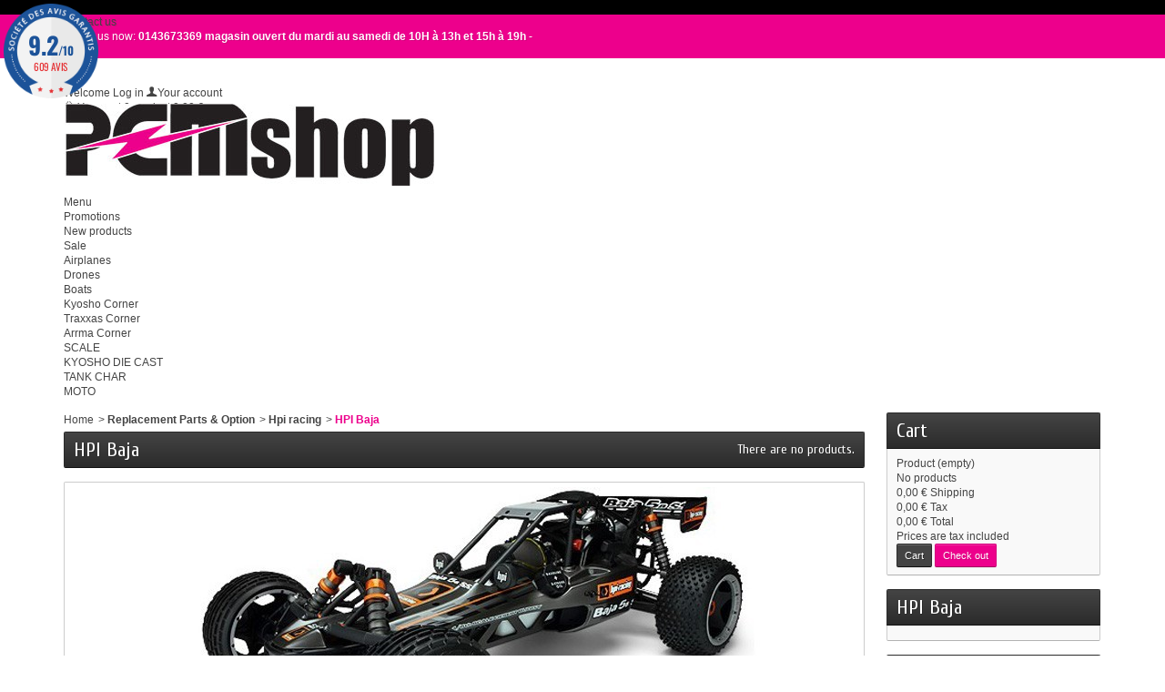

--- FILE ---
content_type: text/html; charset=utf-8
request_url: https://www.pcmshop.com/en/237-hpi-baja
body_size: 16931
content:
<!DOCTYPE html> <!--[if IE 8]><html class="ie8" lang="en"><![endif]--><html lang="en"><head><meta charset="utf-8" /><title>HPI Baja - PCMshop</title><meta name="description" content="Parts &amp; Options for HPI Baja" /><meta name="keywords" content="HPI Baja,Baja,Hpi racing,parts Baja,Parts Hpi" /><meta name="generator" content="PrestaShop" /><meta name="robots" content="index,follow" /><link rel="icon" type="image/vnd.microsoft.icon" href="/img/favicon.ico?1701957341" /><link rel="shortcut icon" type="image/x-icon" href="/img/favicon.ico?1701957341" /><link href="/themes/sportfitness/css/global.css" rel="stylesheet" type="text/css" media="all" /><link href="/themes/sportfitness/css/modules/productcomments/productcomments.css" rel="stylesheet" type="text/css" media="all" /><link href="/themes/sportfitness/css/modules/blockcart/blockcart.css" rel="stylesheet" type="text/css" media="all" /><link href="/js/jquery/plugins/bxslider/jquery.bxslider.css" rel="stylesheet" type="text/css" media="all" /><link href="/themes/sportfitness/css/modules/blockcontact/blockcontact.css" rel="stylesheet" type="text/css" media="all" /><link href="/themes/sportfitness/css/modules/blockmyaccountfooter/blockmyaccount.css" rel="stylesheet" type="text/css" media="all" /><link href="/themes/sportfitness/css/modules/blocksearch/blocksearch.css" rel="stylesheet" type="text/css" media="all" /><link href="/js/jquery/plugins/autocomplete/jquery.autocomplete.css" rel="stylesheet" type="text/css" media="all" /><link href="/themes/sportfitness/css/modules/blockviewed/blockviewed.css" rel="stylesheet" type="text/css" media="all" /><link href="/modules/homefeatured/css/homefeatured.css" rel="stylesheet" type="text/css" media="all" /><link href="/themes/sportfitness/css/modules/blockuserinfo/blockuserinfo.css" rel="stylesheet" type="text/css" media="all" /><link href="/themes/sportfitness/css/modules/customblocks/views/css/front/customblocks.css" rel="stylesheet" type="text/css" media="all" /><link href="/themes/sportfitness/css/modules/customblocks/views/css/front/customblocks-responsive.css" rel="stylesheet" type="text/css" media="all" /><link href="/themes/sportfitness/css/modules/blocklanguages/blocklanguages.css" rel="stylesheet" type="text/css" media="all" /><link href="/modules/paypal/views/css/paypal.css" rel="stylesheet" type="text/css" media="all" /><link href="/themes/sportfitness/css/modules/footercustom/views/css/front/footercustom.css" rel="stylesheet" type="text/css" media="all" /><link href="/themes/sportfitness/css/modules/footercustom/views/css/front/footercustom-responsive.css" rel="stylesheet" type="text/css" media="all" /><link href="/themes/sportfitness/css/modules/categoriestopmenu/views/css/front/categoriestopmenu.css" rel="stylesheet" type="text/css" media="all" /><link href="/themes/sportfitness/css/modules/categoriestopmenu/views/css/front/categoriestopmenu-responsive.css" rel="stylesheet" type="text/css" media="all" /><link href="/modules/steavisgarantis/views/css/style.css" rel="stylesheet" type="text/css" media="all" /><link href='https://fonts.googleapis.com/css?family=Cuprum' rel='stylesheet' type='text/css' /> <script type="text/javascript">var FancyboxI18nNext = 'Next';
var FancyboxI18nPrev = 'Previous';
var FancyboxboxI18nClose = 'Close';
var ajaxsearch = true;
var baseDir = 'https://www.pcmshop.com/';
var baseUri = 'https://www.pcmshop.com/';
var blocksearch_type = 'top';
var contentOnly = false;
var id_lang = 1;
var instantsearch = false;
var isGuest = 0;
var isLogged = 0;
var page_name = 'category';
var prestashop_version = 1.6;
var priceDisplayMethod = 0;
var priceDisplayPrecision = 2;
var quickView = false;
var responsive = 0;
var roundMode = 2;
var search_url = 'https://www.pcmshop.com/en/search';
var static_token = '81fbb1bc2d07f256e9b74fc9f0fa3518';
var token = 'ae39141a1f41906678f9d5512a5012f0';
var usingSecureMode = true;</script> <script type="text/javascript" src="/js/jquery/jquery-1.11.0.min.js"></script> <script type="text/javascript" src="/js/jquery/jquery-migrate-1.2.1.min.js"></script> <script type="text/javascript" src="/js/jquery/plugins/jquery.easing.js"></script> <script type="text/javascript" src="/js/tools.js"></script> <script type="text/javascript" src="/themes/sportfitness/js/global.js"></script> <script type="text/javascript" src="/themes/sportfitness/js/autoload/10-bootstrap.min.js"></script> <script type="text/javascript" src="/themes/sportfitness/js/autoload/index.js"></script> <script type="text/javascript" src="/themes/sportfitness/js/modules/blockcart/ajax-cart.js"></script> <script type="text/javascript" src="/js/jquery/plugins/jquery.scrollTo.js"></script> <script type="text/javascript" src="/js/jquery/plugins/jquery.serialScroll.js"></script> <script type="text/javascript" src="/js/jquery/plugins/bxslider/jquery.bxslider.js"></script> <script type="text/javascript" src="/themes/sportfitness/js/tools/treeManagement.js"></script> <script type="text/javascript" src="/js/jquery/plugins/autocomplete/jquery.autocomplete.js"></script> <script type="text/javascript" src="/themes/sportfitness/js/formstyle.js"></script> <script type="text/javascript" src="/themes/sportfitness/js/gridorlist.js"></script> <script type="text/javascript" src="/modules/steavisgarantis/views/js/steavisgarantis.js"></script> <!--[if IE 8]><script src="https://oss.maxcdn.com/libs/html5shiv/3.7.0/html5shiv.js"></script><![endif]--><link rel="alternate" type="application/rss+xml" title="HPI Baja - PCMshop" href="https://www.pcmshop.com/modules/feeder/rss.php?id_category=237&amp;orderby=position&amp;orderway=desc" /><script defer type="text/javascript">/* * * 2007-2024 PayPal * * NOTICE OF LICENSE * * This source file is subject to the Academic Free License (AFL 3.0) * that is bundled with this package in the file LICENSE.txt. * It is also available through the world-wide-web at this URL: * http://opensource.org/licenses/afl-3.0.php * If you did not receive a copy of the license and are unable to * obtain it through the world-wide-web, please send an email * to license@prestashop.com so we can send you a copy immediately. * * DISCLAIMER * * Do not edit or add to this file if you wish to upgrade PrestaShop to newer * versions in the future. If you wish to customize PrestaShop for your * needs please refer to http://www.prestashop.com for more information. * * @author 2007-2024 PayPal * @author 202 ecommerce <tech@202-ecommerce.com> * @copyright PayPal * @license http://opensource.org/licenses/osl-3.0.php Open Software License (OSL 3.0) * */function updateFormDatas() { var nb = $('#quantity_wanted').val(); var id = $('#idCombination').val();$('.paypal_payment_form input[name=quantity]').val(nb); $('.paypal_payment_form input[name=id_p_attr]').val(id); } $(document).ready( function() { var baseDirPP = baseDir.replace('http:', 'https:'); if($('#in_context_checkout_enabled').val() != 1) { $(document).on('click','#payment_paypal_express_checkout', function() { $('#paypal_payment_form_cart').submit(); return false; }); }var jquery_version = $.fn.jquery.split('.'); if(jquery_version[0]>=1 && jquery_version[1] >= 7) { $('body').on('submit',".paypal_payment_form", function () { updateFormDatas(); }); } else { $('.paypal_payment_form').live('submit', function () { updateFormDatas(); }); }function displayExpressCheckoutShortcut() { var id_product = $('input[name="id_product"]').val(); var id_product_attribute = $('input[name="id_product_attribute"]').val(); $.ajax({ type: "GET", url: baseDirPP+'/modules/paypal/express_checkout/ajax.php', data: { get_qty: "1", id_product: id_product, id_product_attribute: id_product_attribute }, cache: false, success: function(result) { if (result == '1') { $('#container_express_checkout').slideDown(); } else { $('#container_express_checkout').slideUp(); } return true; } }); }$('select[name^="group_"]').change(function () { setTimeout(function(){displayExpressCheckoutShortcut()}, 500); });$('.color_pick').click(function () { setTimeout(function(){displayExpressCheckoutShortcut()}, 500); });if($('body#product').length > 0) { setTimeout(function(){displayExpressCheckoutShortcut()}, 500); }var modulePath = 'modules/paypal'; var subFolder = '/integral_evolution';var fullPath = baseDirPP + modulePath + subFolder; var confirmTimer = false; if ($('form[target="hss_iframe"]').length == 0) { if ($('select[name^="group_"]').length > 0) displayExpressCheckoutShortcut(); return false; } else { checkOrder(); }function checkOrder() { if(confirmTimer == false) confirmTimer = setInterval(getOrdersCount, 1000); }});</script><link href="//fonts.googleapis.com/css?family=Open+Sans:600,400,400i|Oswald:700" rel="stylesheet" type="text/css" media="all"> <script type="text/javascript">var agSiteId="2870";</script> <script src="https://www.societe-des-avis-garantis.fr/wp-content/plugins/ag-core/widgets/JsWidget.js" type="text/javascript"></script>  <script type="text/javascript">var _gaq = _gaq || [];

		  _gaq.push(['_setAccount', 'UA-30547052-1']);

		  _gaq.push(['_trackPageview']);

		 

		  (function() {

			var ga = document.createElement('script'); ga.type = 'text/javascript'; ga.async = true;

			ga.src = ('https:' == document.location.protocol ? 'https://ssl' : 'http://www') + '.google-analytics.com/ga.js';

			var s = document.getElementsByTagName('script')[0]; s.parentNode.insertBefore(ga, s);

		  })();</script> </head><body id="category" > <!--[if lt IE 8]><div id="update-browser" class="error"><div class="ub-container"><div class="ub-warning-img">&nbsp;</div><div class="ub-warning-txt"><p class="ub-title">You are using an outdated web browser : Internet Explorer 6/7</p><p>It contains <span class="bold">security flaws</span> and is <span class="bold">not compatible</span> with this website.</p><p><a class="ub-link" href="http://browser-update.org/fr/update.html" target="_blank" title="Learn how to upgrade your web browser">Update your web browser or upgrade to a modern web browser</a></p></div> <a class="ub-icon firefox" href="http://www.firefox.com" target="_blank" title="Install Firefox">&nbsp;</a> <a class="ub-icon ie" href="http://www.browserforthebetter.com/download.html" target="_blank" title="Install Internet Explorer">&nbsp;</a> <a class="ub-icon chrome" href="http://www.google.com/chrome" target="_blank" title="Install Google Chrome">&nbsp;</a> <a class="ub-icon safari" href="http://www.apple.com/safari/download/" target="_blank" title="Install Safari">&nbsp;</a> <a class="ub-icon opera" href="http://www.opera.com/download/" target="_blank" title="Install Opera">&nbsp;</a></div></div> <![endif]--> <header><div id="header_top_banner"><div class="container"> <a href="http://www.pcmshop.com/en/content/4-Store-Locations" title=""> <img class="img-responsive" src="https://www.pcmshop.com/modules/blockbanner/img/0d5582827226054fcd4c9f9fa64abd93.jpg" alt="" title="" width="1170" height="65" /> </a></div></div><div id="header_top_nav"><div class="container"><div id="contact-link"> <a href="https://www.pcmshop.com/en/contact-us" title="Contact us">Contact us</a></div> <span class="shop-phone"> <i class="icon-phone"></i>Call us now: <strong>0143673369 magasin ouvert du mardi au samedi de 10H à 13h et 15h à 19h - </strong> </span> <script type="text/javascript">$(document).ready(function () {
	$("#languages_countries").click(function(){
		if (document.getElementById("first-languages").style.display=="none")
			document.getElementById("first-languages").style.display="block";
		else
			document.getElementById("first-languages").style.display="none";
	});
});</script> <div id="languages_block_top"><div id="languages_countries"><p class="selected_language"> <span class="languages_iso">en</span></p><ul id="first-languages" class="countries_ul" style="display:none"><li class="selected_language"> <span class="languages_iso">en</span></li><li > <a href="https://www.pcmshop.com/fr/237-hpi-baja" title="Français (French)"> <span class="languages_iso">fr</span> </a></li></ul></div></div></div></div><div id="header_container"><div id="header" class="container"> <a id="header_logo" href="https://www.pcmshop.com/" title="PCMshop"> <img class="logo" src="https://www.pcmshop.com/img/logo.jpg" alt="PCMshop" /> </a><div id="header_user"><p id="header_user_info"> <span>Welcome</span> <a href="https://www.pcmshop.com/en/my-account" title="Log in" class="login">Log in</a> <a id="your_account" href="https://www.pcmshop.com/en/my-account" title="Your account"><i class="icon-user4"></i><span>Your account</span></a></p><ul id="header_nav"><li id="shopping_cart"> <a href="https://www.pcmshop.com/en/order" title="Your cart"> <i class="icon-basket"></i> <span class="ajax_cart_title">Your cart</span> <span class="ajax_cart_quantity hidden">0</span> <span class="ajax_cart_product_txt hidden">product</span> <span class="ajax_cart_product_txt_s hidden">products</span> <span class="ajax_cart_total hidden"> </span> <span class="ajax_cart_no_product"><span class="ajax_cart_no_product_quantity">0</span> product <span class="ajax_cart_no_product_total">0.00 €</span></span> </a></li></ul></div><div id="search_block_top"><form method="get" action="https://www.pcmshop.com/en/search" class="searchbox"><p> <label for="search_query_top"></label> <input type="hidden" name="controller" value="search" /> <input type="hidden" name="orderby" value="position" /> <input type="hidden" name="orderway" value="desc" /> <input class="search_query" type="text" id="search_query_top" name="search_query" value="Search a product..." onfocus="javascript:if(this.value=='Search a product...')this.value='';" onblur="javascript:if(this.value=='')this.value='Search a product...';" /> <input type="submit" name="submit_search" value="OK" class="exclusive" /></p></form></div> <script type="text/javascript">// 
	
		$('document').ready( function() {
			$("#search_query_top")
				.autocomplete(
					'https://www.pcmshop.com/en/search', {
						minChars: 3,
						max: 10,
						width: 500,
						selectFirst: false,
						scroll: false,
						dataType: "json",
						formatItem: function(data, i, max, value, term) {
							return value;
						},
						parse: function(data) {
							var mytab = new Array();
							for (var i = 0; i < data.length; i++)
								mytab[mytab.length] = { data: data[i], value: data[i].cname + ' > ' + data[i].pname };
							return mytab;
						},
						extraParams: {
							ajaxSearch: 1,
							id_lang: 1
						}
					}
				)
				.result(function(event, data, formatted) {
					$('#search_query_top').val(data.pname);
					document.location.href = data.product_link;
				})
		});
	
	//</script> <div class="customblocks_container"></div></div><div id="categoriestopmenu" class="container"><div id="categoriestopmenu_home" ><a href="https://www.pcmshop.com/" title="Home"></a></div><div id="categoriestopmenu_showmenu"><a href="#" onclick="$('#categoriestopmenu_ul').slideToggle('slow');return false;" title="Menu">Menu<span class="menu_arrow"></span></a></div><div id="categoriestopmenu_specials" ><a href="https://www.pcmshop.com/en/specials" title="Promotions">Promotions</a></div><div id="categoriestopmenu_news" ><a href="https://www.pcmshop.com/en/new-products" title="New products">New products</a></div><ul id="categoriestopmenu_ul"><li id="categoriestopmenu_node_528" class="node" > <a id="categoriestopmenu_nodelink_528" href="https://www.pcmshop.com/en/528-sale" class="nodelink" title="Sale" >Sale</a></li><li id="categoriestopmenu_node_131" class="node" > <a id="categoriestopmenu_nodelink_131" href="https://www.pcmshop.com/en/131-airplanes" class="nodelink" title="Airplanes" >Airplanes</a></li><li id="categoriestopmenu_node_491" class="node" > <a id="categoriestopmenu_nodelink_491" href="https://www.pcmshop.com/en/491-drones" class="nodelink" title="Drones " >Drones </a></li><li id="categoriestopmenu_node_69" class="node" > <a id="categoriestopmenu_nodelink_69" href="https://www.pcmshop.com/en/69-boats" class="nodelink" title="Boats" >Boats</a></li><li id="categoriestopmenu_node_283" class="node" > <a id="categoriestopmenu_nodelink_283" href="https://www.pcmshop.com/en/283-kyosho-corner" class="nodelink" title="Kyosho Corner" >Kyosho Corner</a></li><li id="categoriestopmenu_node_433" class="node" > <a id="categoriestopmenu_nodelink_433" href="https://www.pcmshop.com/en/433-traxxas-corner" class="nodelink" title="Traxxas Corner" >Traxxas Corner</a></li><li id="categoriestopmenu_node_773" class="node" > <a id="categoriestopmenu_nodelink_773" href="https://www.pcmshop.com/en/773-arrma-corner" class="nodelink" title="Arrma Corner" >Arrma Corner</a></li><li id="categoriestopmenu_node_790" class="node" > <a id="categoriestopmenu_nodelink_790" href="https://www.pcmshop.com/en/790-scale" class="nodelink" title="SCALE" >SCALE</a></li><li id="categoriestopmenu_node_791" class="node" > <a id="categoriestopmenu_nodelink_791" href="https://www.pcmshop.com/en/791-kyosho-die-cast" class="nodelink" title="KYOSHO DIE CAST" >KYOSHO DIE CAST</a></li><li id="categoriestopmenu_node_793" class="node" > <a id="categoriestopmenu_nodelink_793" href="https://www.pcmshop.com/en/793-tank-char" class="nodelink" title="TANK CHAR" >TANK CHAR</a></li><li id="categoriestopmenu_node_797" class="node last" > <a id="categoriestopmenu_nodelink_797" href="https://www.pcmshop.com/en/797-moto" class="nodelink" title="MOTO" >MOTO</a></li></ul><div class="clear" style="clear:both"></div></div><div> <script type="text/javascript">$('document').ready(function() {
		$('li.selected', '#categoriestopmenu').parents('li').addClass('selected');
		$('a.selected', '#categoriestopmenu').parents('li').children('a').addClass('selected');
	});
		var mobileMenu = function() {
		if (window.innerWidth < 979) {
			$('.node_parent').parent('li').children('ul').hide();
			$('.node_parent').click(function() {
				$(this).parent('li').children('ul').slideToggle('slow');
				return false;
			});
		}
		if (window.innerWidth > 979) {
			$('.node_parent').parent('li').children('ul').css('display', '');
			$('.node_parent').unbind('click');
			$('#categoriestopmenu_ul').css('display', '');
		}
	};
	$('document').ready(function() { mobileMenu(); });
	var width = $(window).width();
	$(window).bind('resize orientationchange', function() {
		if($(window).width() != width){
			$('.node_parent').unbind('click');
			mobileMenu();
			width = $(window).width();
		}
	});</script><style>[paypal-banner-message] span {
        margin: auto;
    }</style><div class="clearfix"></div> <script>var color = "gray";
          var placement = "home";
          var layout = "flex";</script> <script>var script = document.querySelector('script[data-key="paypal-lib"]');

          if (null == script) {
              var newScript = document.createElement('script');
                              newScript.setAttribute('src', 'https://www.paypal.com/sdk/js?components=messages&client-id=');
                              newScript.setAttribute('data-namespace', 'paypalMessages');
                              newScript.setAttribute('data-page-type', '');
                              newScript.setAttribute('enable-funding', 'paylater');
                              newScript.setAttribute('data-partner-attribution-id', 'PRESTASHOP_Cart_SPB');
              
              newScript.setAttribute('data-key', 'paypal-lib');
              document.body.appendChild(newScript);
          }</script> <div installment-container><div banner-container><div paypal-banner-message></div></div></div> <script>var Banner = function (conf) {

      this.placement = typeof conf.placement != 'undefined' ? conf.placement : null;

      this.amount = typeof conf.amount != 'undefined' ? conf.amount : null;

      this.layout = typeof conf.layout != 'undefined' ? conf.layout : null;

      this.color = typeof conf.color != 'undefined' ? conf.color : null;

      this.container = typeof conf.container != 'undefined' ? conf.container : null;

      this.textAlign = typeof conf.textAlign != 'undefined' ? conf.textAlign : null;
  };

  Banner.prototype.initBanner = function() {
      if (typeof paypalMessages == 'undefined') {
          setTimeout(this.initBanner.bind(this), 200);
          return;
      }

      var conf = {
          style: {
              ratio: '20x1'
          }
      };

      if (this.textAlign) {
          conf['style']['text'] = {
              'align': this.textAlign
          }
      }

      if (this.placement) {
          conf.placement = this.placement;
      }

      if (this.amount) {
          conf.amount = this.amount;
      }

      if (this.layout) {
          conf.style.layout = this.layout;
      }

      if (this.color && this.layout == 'flex') {
          conf.style.color = this.color;
      }

      paypalMessages.Messages(conf).render(this.container);
  };

  document.addEventListener('initPaypalBanner', Banner.init)</script> <script>var paypalBanner = new Banner({
        color: color,
        layout: layout,
        placement: placement,
        container: '[paypal-banner-message]'
    });
    paypalBanner.initBanner();</script> </div></div> </header> <section id="page_container"><div id="page" class="container"><div id="columns" class="row-fluid"><div id="center_column" class="column span9"><div class="breadcrumb"> <a href="https://www.pcmshop.com/" title="Home">Home</a><span class="navigation-pipe">&gt;</span><span class="navigation-page"><a href="https://www.pcmshop.com/en/173-replacement-parts-option" title="Replacement Parts &amp; Option" data-gg="">Replacement Parts &amp; Option</a><span class="navigation-pipe">></span><a href="https://www.pcmshop.com/en/575-hpi-racing" title="Hpi racing" data-gg="">Hpi racing</a><span class="navigation-pipe">></span>HPI Baja</span></div><h1> HPI Baja<span class="category-product-count"> There are no products. </span></h1><div class="content_scene_cat"><div class="cat_img"> <img id="categoryImage" src="https://www.pcmshop.com/c/237-category/hpi-baja.jpg" alt="HPI Baja" title="HPI Baja" /></div></div></div><div id="left_column" class="column span3"> <script type="text/javascript">var CUSTOMIZE_TEXTFIELD = 1;
var img_dir = 'https://www.pcmshop.com/themes/sportfitness/img/';</script> <script type="text/javascript">var customizationIdMessage = 'Customization #';
var removingLinkText = 'remove this product from my cart';
var freeShippingTranslation = 'Free shipping!';
var freeProductTranslation = 'Free!';
var delete_txt = 'Delete';
var generated_date = 1768734047;</script> <div id="cart_block" class="block exclusive"><h4 class="title_block"> <a href="https://www.pcmshop.com/en/order" title="View my shopping cart" rel="nofollow">Cart</a> <span id="block_cart_expand" class="hidden">&nbsp;</span> <span id="block_cart_collapse" >&nbsp;</span></h4><div class="block_content"><div id="cart_block_summary" class="collapsed"> <span class="ajax_cart_quantity" style="display:none;">0</span> <span class="ajax_cart_product_txt_s" style="display:none">Products</span> <span class="ajax_cart_product_txt" >Product</span> <span class="ajax_cart_total" style="display:none"> </span> <span class="ajax_cart_no_product" >(empty)</span></div><div id="cart_block_list" class="expanded"><p id="cart_block_no_products">No products</p><p id="cart-prices"> <span id="cart_block_shipping_cost" class="price ajax_cart_shipping_cost">0,00 €</span> <span>Shipping</span> <br/> <span id="cart_block_tax_cost" class="price ajax_cart_tax_cost">0,00 €</span> <span>Tax</span> <br/> <span id="cart_block_total" class="price ajax_block_cart_total">0,00 €</span> <span>Total</span></p><p id="cart-price-precisions"> Prices are tax included</p><p id="cart-buttons"> <a href="https://www.pcmshop.com/en/order" class="button_small" title="View my shopping cart" rel="nofollow">Cart</a> <a href="https://www.pcmshop.com/en/order" id="button_order_cart" class="exclusive" title="Check out" rel="nofollow"><span></span>Check out</a></p></div></div></div><div id="categories_block_left" class="block"><h4 class="title_block">HPI Baja</h4><div class="block_content"><ul class="tree dhtml"><li class="category_528"> <a href="https://www.pcmshop.com/en/528-sale" title="">Sale</a></li><li class="category_131"> <a href="https://www.pcmshop.com/en/131-airplanes" title="">Airplanes</a><ul><li class="category_191"> <a href="https://www.pcmshop.com/en/191-electric-airplanes" title="">Electric Airplanes</a></li><li class="category_245"> <a href="https://www.pcmshop.com/en/245-airplanes-nitro" title="">Airplanes Nitro</a></li><li class="category_721 last"> <a href="https://www.pcmshop.com/en/721-parts-accessories-planes" title="">Parts &amp; Accessories Planes</a><ul><li class="category_722"> <a href="https://www.pcmshop.com/en/722-kyosho-calmato-alpha" title="">Kyosho Calmato Alpha</a></li><li class="category_757"> <a href="https://www.pcmshop.com/en/757-t2m-fun2fly-trainer-500" title="">T2M Fun2fly Trainer 500</a></li><li class="category_743"> <a href="https://www.pcmshop.com/en/743-volantex-firstar" title="">Volantex FirStar</a></li><li class="category_723 last"> <a href="https://www.pcmshop.com/en/723-volantex-trainstar-mini" title="">Volantex Trainstar Mini</a></li></ul></li></ul></li><li class="category_491"> <a href="https://www.pcmshop.com/en/491-drones" title="">Drones </a><ul><li class="category_529"> <a href="https://www.pcmshop.com/en/529-drones" title="">Drones</a></li><li class="category_706"> <a href="https://www.pcmshop.com/en/706-drone-racer-battery" title="">Drone Racer Battery</a></li><li class="category_512"> <a href="https://www.pcmshop.com/en/512-parts-options-for-drones" title="">Parts &amp; Options for Drones</a><ul><li class="category_555"> <a href="https://www.pcmshop.com/en/555-galaxy-visitor-6" title="">Galaxy Visitor 6</a></li><li class="category_561"> <a href="https://www.pcmshop.com/en/561-galaxy-visitor-7" title="">Galaxy Visitor 7</a></li><li class="category_553"> <a href="https://www.pcmshop.com/en/553-hubsan-h107" title="">Hubsan H107</a></li><li class="category_565"> <a href="https://www.pcmshop.com/en/565-hubsan-h107c" title="">Hubsan H107C+</a></li><li class="category_566"> <a href="https://www.pcmshop.com/en/566-hubsan-h107d" title="">Hubsan H107D+</a></li><li class="category_570"> <a href="https://www.pcmshop.com/en/570-hubsan-h107p" title="">Hubsan H107P</a></li><li class="category_554"> <a href="https://www.pcmshop.com/en/554-hubsan-h111" title="">Hubsan H111</a></li><li class="category_729"> <a href="https://www.pcmshop.com/en/729-hubsan-h117-zino" title="">Hubsan H117 ZINO</a></li><li class="category_701"> <a href="https://www.pcmshop.com/en/701-hubsan-h122d" title="">Hubsan H122D</a></li><li class="category_724"> <a href="https://www.pcmshop.com/en/724-hubsan-h123d" title="">Hubsan H123D</a></li><li class="category_563"> <a href="https://www.pcmshop.com/en/563-hubsan-h501s" title="">Hubsan H501S</a></li><li class="category_612"> <a href="https://www.pcmshop.com/en/612-hubsan-h502e" title="">Hubsan H502E</a></li><li class="category_613"> <a href="https://www.pcmshop.com/en/613-hubsan-h502s" title="">Hubsan H502S</a></li><li class="category_647"> <a href="https://www.pcmshop.com/en/647-hubsan-h507a" title="">Hubsan H507A</a></li><li class="category_677"> <a href="https://www.pcmshop.com/en/677-hubsan-nano-q4" title="">Hubsan Nano Q4</a></li><li class="category_676"> <a href="https://www.pcmshop.com/en/676-hubsan-nano-q4-se" title="">Hubsan Nano Q4 SE</a></li><li class="category_619"> <a href="https://www.pcmshop.com/en/619-kyosho-drone-racer" title="">Kyosho Drone Racer</a></li><li class="category_476"> <a href="https://www.pcmshop.com/en/476-ladybird-quadricopter" title="">ladybird quadricopter</a></li><li class="category_705"> <a href="https://www.pcmshop.com/en/705-parrot" title="">Parrot</a></li><li class="category_614"> <a href="https://www.pcmshop.com/en/614-syma-x5sc" title="">Syma X5SC</a></li><li class="category_552"> <a href="https://www.pcmshop.com/en/552-t2m-spyrit" title="">T2M Spyrit</a></li><li class="category_678"> <a href="https://www.pcmshop.com/en/678-t2m-spyrit-race-30" title="">T2M Spyrit Race 3.0</a></li><li class="category_674"> <a href="https://www.pcmshop.com/en/674-t2m-spyrit-ex-gps-30" title="">T2M Spyrit EX GPS 3.0</a></li><li class="category_771"> <a href="https://www.pcmshop.com/en/771-t2m-spyrit-fpv-30" title="">T2M Spyrit FPV 3.0</a></li><li class="category_709"> <a href="https://www.pcmshop.com/en/709-t2m-spyrit-max-gps-30" title="">T2M Spyrit MAX GPS 3.0</a></li><li class="category_571"> <a href="https://www.pcmshop.com/en/571-traxxas-aton" title="">Traxxas Aton</a></li><li class="category_551"> <a href="https://www.pcmshop.com/en/551-traxxas-latrax" title="">Traxxas Latrax</a></li><li class="category_543 last"> <a href="https://www.pcmshop.com/en/543-yuneec" title="">Yuneec</a></li></ul></li><li class="category_654 last"> <a href="https://www.pcmshop.com/en/654-fpv-goggles-accessories" title="">FPV Goggles &amp; Accessories</a></li></ul></li><li class="category_23"> <a href="https://www.pcmshop.com/en/23-minis-micros" title="">Minis &amp; Micros</a><ul><li class="category_94"> <a href="https://www.pcmshop.com/en/94-kits-minis-micros" title="">Kits Minis &amp; Micros</a><ul><li class="category_454 last"> <a href="https://www.pcmshop.com/en/454-kit-1-12" title="">kit 1/12</a></li></ul></li><li class="category_93"> <a href="https://www.pcmshop.com/en/93-parts-option-parts-minis-" title="">Parts &amp; Option Parts Minis </a><ul><li class="category_115"> <a href="https://www.pcmshop.com/en/115-kyosho-mini-inferno" title="">Kyosho Mini Inferno</a></li><li class="category_254"> <a href="https://www.pcmshop.com/en/254-kyosho-spada-09" title="">Kyosho Spada 09</a></li><li class="category_432 last"> <a href="https://www.pcmshop.com/en/432-serpent-s240" title="">Serpent S240</a></li></ul></li><li class="category_24 last"> <a href="https://www.pcmshop.com/en/24-mini-z" title="">Mini-Z</a><ul><li class="category_266"> <a href="https://www.pcmshop.com/en/266-auto-scale" title="">Auto Scale</a></li><li class="category_121"> <a href="https://www.pcmshop.com/en/121-mini-z-circuits" title="">Mini-Z Circuits</a></li><li class="category_155"> <a href="https://www.pcmshop.com/en/155-mini-z-awd-ma-010" title="">Mini-Z AWD MA-010</a><ul><li class="category_162"> <a href="https://www.pcmshop.com/en/162-kits-awd-ma-10" title="">Kits AWD MA-10</a></li><li class="category_156 last"> <a href="https://www.pcmshop.com/en/156-parts-option-parts-awd" title="">Parts &amp; Option Parts AWD</a></li></ul></li><li class="category_447"> <a href="https://www.pcmshop.com/en/447-mini-z-buggy" title="">Mini-Z Buggy</a><ul><li class="category_448"> <a href="https://www.pcmshop.com/en/448-kits-mini-z-buggy" title="">Kits Mini-Z Buggy</a></li><li class="category_449 last"> <a href="https://www.pcmshop.com/en/449-parts-options" title="">Parts &amp; Options</a></li></ul></li><li class="category_679"> <a href="https://www.pcmshop.com/en/679-mini-z-fwd" title="">Mini-Z FWD</a></li><li class="category_332"> <a href="https://www.pcmshop.com/en/332-mini-z-mr03-24ghz" title="">Mini-Z MR03 2.4GHZ</a><ul><li class="category_333"> <a href="https://www.pcmshop.com/en/333-kits-mr-03" title="">Kits, MR-03</a></li><li class="category_334 last"> <a href="https://www.pcmshop.com/en/334-parts-option-parts-mr-03" title="">Parts &amp; Option Parts MR-03</a></li></ul></li><li class="category_760"> <a href="https://www.pcmshop.com/en/760-mini-z-4x4-crawler" title="">Mini-Z 4X4 Crawler</a><ul><li class="category_761"> <a href="https://www.pcmshop.com/en/761-kits-mini-z-4x4-crawler" title="">Kits Mini-Z 4X4 Crawler</a></li><li class="category_762 last"> <a href="https://www.pcmshop.com/en/762-parts-options-mini-z-4x4" title="">Parts &amp; Options Mini-Z 4X4</a></li></ul></li><li class="category_541"> <a href="https://www.pcmshop.com/en/541-radios-mini-z" title="">Radios Mini-Z</a></li><li class="category_792"> <a href="https://www.pcmshop.com/en/792-mini-z-mr04" title="">Mini-Z MR04</a></li><li class="category_795 last"> <a href="https://www.pcmshop.com/en/795-miniz-first" title="">MINIZ FIRST</a></li></ul></li></ul></li><li class="category_538"> <a href="https://www.pcmshop.com/en/538-nitro-cars" title="">Nitro Cars</a><ul><li class="category_51"> <a href="https://www.pcmshop.com/en/51-kits-piste-thermique" title="">On Road 1/10 Kits Th</a></li><li class="category_261"> <a href="https://www.pcmshop.com/en/261-1-8th-kits-on-road" title="">1/8th Kits On Road</a></li><li class="category_276"> <a href="https://www.pcmshop.com/en/276-rally-game" title="">Rally Game</a></li><li class="category_47"> <a href="https://www.pcmshop.com/en/47--nitro-1-10-off-road-kits-" title=""> Nitro 1/10 Off Road Kits </a></li><li class="category_89"> <a href="https://www.pcmshop.com/en/89-nitro-1-8-buggy-kits" title="">Nitro 1/8 Buggy Kits</a></li><li class="category_462"> <a href="https://www.pcmshop.com/en/462-truggy-" title="">Truggy </a></li><li class="category_86"> <a href="https://www.pcmshop.com/en/86-monster-truck-kits" title="">Monster Truck Kits</a></li><li class="category_601 last"> <a href="https://www.pcmshop.com/en/601-15-cars-kit" title="">1/5 Cars Kit</a></li></ul></li><li class="category_539"> <a href="https://www.pcmshop.com/en/539-electric-cars" title="">Electric Cars</a><ul><li class="category_79"> <a href="https://www.pcmshop.com/en/79-electric-kits-on-road" title="">Electric Kits On Road</a></li><li class="category_473"> <a href="https://www.pcmshop.com/en/473-kits-rallye-game-" title="">kits Rallye Game </a></li><li class="category_489"> <a href="https://www.pcmshop.com/en/489-short-course-" title="">Short Course </a><ul><li class="category_515"> <a href="https://www.pcmshop.com/en/515-carrosserie-short-course-" title="">Carrosserie Short Course </a></li><li class="category_490 last"> <a href="https://www.pcmshop.com/en/490-kit-short-course-electriques" title="">Kit Short Course Electriques</a></li></ul></li><li class="category_46"> <a href="https://www.pcmshop.com/en/46-electric-1-10-off-road-kits" title="">Electric 1/10 Off Road Kits</a></li><li class="category_338"> <a href="https://www.pcmshop.com/en/338-electric-1-8-buggy-kits" title="">Electric 1/8 Buggy Kits</a></li><li class="category_196"> <a href="https://www.pcmshop.com/en/196-kits-stadium-truck" title="">Kits Stadium truck</a></li><li class="category_269"> <a href="https://www.pcmshop.com/en/269-tanks-r-c" title="">Tanks R/C</a></li><li class="category_511"> <a href="https://www.pcmshop.com/en/511-crawlers" title="">CRAWLERS</a></li><li class="category_381 last"> <a href="https://www.pcmshop.com/en/381-kits-monster-truck-electrique" title="">Kits Monster Truck Electrique</a></li></ul></li><li class="category_69"> <a href="https://www.pcmshop.com/en/69-boats" title="">Boats</a><ul><li class="category_220"> <a href="https://www.pcmshop.com/en/220-electric-boat" title="">Electric Boat</a><ul><li class="category_229 last"> <a href="https://www.pcmshop.com/en/229-kits-bateau-electrique" title="">Kits, Bateau electrique</a></li></ul></li><li class="category_292"> <a href="https://www.pcmshop.com/en/292-submarine" title="">Submarine</a></li><li class="category_221"> <a href="https://www.pcmshop.com/en/221-yacht" title="">Yacht</a></li><li class="category_230 last"> <a href="https://www.pcmshop.com/en/230-parts-option-boat" title="">Parts &amp; Option Boat</a><ul><li class="category_597"> <a href="https://www.pcmshop.com/en/597-kyosho-jet-stream-600" title="">Kyosho Jet Stream 600</a></li><li class="category_596"> <a href="https://www.pcmshop.com/en/596-kyosho-jet-stream-888" title="">Kyosho Jet Stream 888</a></li><li class="category_747"> <a href="https://www.pcmshop.com/en/747-kyosho-majesty-600" title="">Kyosho Majesty 600</a></li><li class="category_231"> <a href="https://www.pcmshop.com/en/231-kyosho-sunstorm-600-rtr" title="">Kyosho Sunstorm 600 RTR</a></li><li class="category_610"> <a href="https://www.pcmshop.com/en/610-kyosho-rc-surfer-" title="">Kyosho RC Surfer </a></li><li class="category_559"> <a href="https://www.pcmshop.com/en/559-rc-system-venom" title="">RC System Venom</a></li><li class="category_740"> <a href="https://www.pcmshop.com/en/740-traxxas-m41" title="">Traxxas M41</a></li><li class="category_598"> <a href="https://www.pcmshop.com/en/598-traxxas-spartan" title="">Traxxas Spartan</a></li><li class="category_745"> <a href="https://www.pcmshop.com/en/745-udi-rc-gallop" title="">Udi Rc Gallop</a></li><li class="category_675"> <a href="https://www.pcmshop.com/en/675-udi-rc-tempo" title="">Udi Rc Tempo</a></li><li class="category_631"> <a href="https://www.pcmshop.com/en/631-volantex-blade" title="">Volantex Blade</a></li><li class="category_711"> <a href="https://www.pcmshop.com/en/711-volantex-claymore" title="">Volantex Claymore</a></li><li class="category_741 last"> <a href="https://www.pcmshop.com/en/741-volantex-vector-28" title="">Volantex Vector 28</a></li></ul></li></ul></li><li class="category_62"> <a href="https://www.pcmshop.com/en/62-accessories" title="">Accessories</a><ul><li class="category_63"> <a href="https://www.pcmshop.com/en/63-batteries" title="">Batteries</a><ul><li class="category_342"> <a href="https://www.pcmshop.com/en/342-electric-accessories" title="">Electric Accessories</a></li><li class="category_341"> <a href="https://www.pcmshop.com/en/341-batteries-alkaline" title="">Batteries &amp; Alkaline</a></li><li class="category_487"> <a href="https://www.pcmshop.com/en/487-receiver-batteries" title="">Receiver Batteries</a></li><li class="category_340"> <a href="https://www.pcmshop.com/en/340-lithium-batteries-" title="">Lithium Batteries </a></li><li class="category_429"> <a href="https://www.pcmshop.com/en/429-lipo-for-traxxas" title="">LiPo for TRAXXAS</a></li><li class="category_430"> <a href="https://www.pcmshop.com/en/430-traxxas-nimh-batteries" title="">Traxxas NiMh Batteries</a></li><li class="category_546"> <a href="https://www.pcmshop.com/en/546-lipo-led-team-orion-batteries" title="">LiPo LED Team Orion Batteries</a></li><li class="category_750 last"> <a href="https://www.pcmshop.com/en/750-rechargeable-batteries-alkaline" title="Find here all our Alkaline batteries as well as our rechargeable NiMh batteries for the practice of RC.">Rechargeable batteries / Alkaline</a></li></ul></li><li class="category_388"> <a href="https://www.pcmshop.com/en/388-power-supply" title="">Power Supply</a></li><li class="category_119"> <a href="https://www.pcmshop.com/en/119-stickers" title="">Stickers</a></li><li class="category_103"> <a href="https://www.pcmshop.com/en/103-starter-kits" title="">Starter Kits</a><ul><li class="category_166"> <a href="https://www.pcmshop.com/en/166-starter-box" title="">Starter Box</a></li><li class="category_123 last"> <a href="https://www.pcmshop.com/en/123-starter-box-parts" title="">Starter Box Parts</a><ul><li class="category_630"> <a href="https://www.pcmshop.com/en/630-bsd-racing" title="">BSD Racing</a></li><li class="category_689"> <a href="https://www.pcmshop.com/en/689-hobbytech" title="">Hobbytech</a></li><li class="category_753"> <a href="https://www.pcmshop.com/en/753-hudy" title="">Hudy</a></li><li class="category_314"> <a href="https://www.pcmshop.com/en/314-kyosho-starter-box-20" title="">Kyosho Starter Box 2.0</a></li><li class="category_356"> <a href="https://www.pcmshop.com/en/356-lrp" title="">LRP</a></li><li class="category_355 last"> <a href="https://www.pcmshop.com/en/355-team-orion-pro" title="">Team Orion Pro</a></li></ul></li></ul></li><li class="category_112"> <a href="https://www.pcmshop.com/en/112-setup-tools" title="">Setup Tools</a></li><li class="category_101"> <a href="https://www.pcmshop.com/en/101-fuel-tubing-glow-plug-" title="">Fuel Tubing &amp; Glow Plug ...</a></li><li class="category_484"> <a href="https://www.pcmshop.com/en/484-cameras-pictures" title="">Cameras / Pictures</a></li><li class="category_306"> <a href="https://www.pcmshop.com/en/306-fuel" title="">Fuel</a></li><li class="category_766"> <a href="https://www.pcmshop.com/en/766-communication-headsets" title="">Communication headsets</a></li><li class="category_78"> <a href="https://www.pcmshop.com/en/78-chargers-" title="">Chargers </a></li><li class="category_513"> <a href="https://www.pcmshop.com/en/513-glow-ignitor" title="">Glow Ignitor</a></li><li class="category_439"> <a href="https://www.pcmshop.com/en/439-engine-heaters" title="">Engine Heaters</a></li><li class="category_485"> <a href="https://www.pcmshop.com/en/485-body-clips" title="">Body Clips</a></li><li class="category_133"> <a href="https://www.pcmshop.com/en/133-wire-connectors" title="">Wire &amp; Connectors</a></li><li class="category_461"> <a href="https://www.pcmshop.com/en/461-air-filter-fuel-filter" title="">Air Filter &amp; Fuel Filter</a></li><li class="category_526"> <a href="https://www.pcmshop.com/en/526-clutch-systems" title="">Clutch Systems</a></li><li class="category_68"> <a href="https://www.pcmshop.com/en/68-glue-grease-oil" title="">Glue, Grease &amp; Oil</a></li><li class="category_218"> <a href="https://www.pcmshop.com/en/218-games-simulators" title="">Games &amp; Simulators</a></li><li class="category_734"> <a href="https://www.pcmshop.com/en/734-led-light" title="">Led Light</a></li><li class="category_67"> <a href="https://www.pcmshop.com/en/67-wrenches-tools" title="">Wrenches &amp; Tools</a></li><li class="category_102"> <a href="https://www.pcmshop.com/en/102-paint-paint-mask" title="">Paint &amp; Paint Mask</a></li><li class="category_494"> <a href="https://www.pcmshop.com/en/494-pinion-gears" title="">Pinion Gears</a><ul><li class="category_495"> <a href="https://www.pcmshop.com/en/495-110-pinion-gears" title="">1/10 Pinion Gears</a></li><li class="category_496 last"> <a href="https://www.pcmshop.com/en/496-18-pinion-gears" title="">1/8 Pinion Gears</a></li></ul></li><li class="category_64"> <a href="https://www.pcmshop.com/en/64-fuel-bottles" title="">Fuel Bottles</a></li><li class="category_532"> <a href="https://www.pcmshop.com/en/532-much-off-cleaning" title="">Much-Off Cleaning</a></li><li class="category_66"> <a href="https://www.pcmshop.com/en/66-hauler-bags" title="">Hauler Bags</a></li><li class="category_268"> <a href="https://www.pcmshop.com/en/268-pit-towel" title="">Pit Towel</a></li><li class="category_132"> <a href="https://www.pcmshop.com/en/132-car-stands" title="">Car Stands</a></li><li class="category_109"> <a href="https://www.pcmshop.com/en/109-traction-compound" title="">Traction Compound</a></li><li class="category_65"> <a href="https://www.pcmshop.com/en/65-screws-bolts-washers" title="">Screws, Bolts &amp; Washers</a></li><li class="category_618"> <a href="https://www.pcmshop.com/en/618-18eme-wings" title="">1/8ème Wings</a></li><li class="category_746 last"> <a href="https://www.pcmshop.com/en/746-crawler-accessories" title="">Crawler Accessories</a></li></ul></li><li class="category_32"> <a href="https://www.pcmshop.com/en/32-enginesfuel" title="">Engines/Fuel</a><ul><li class="category_33"> <a href="https://www.pcmshop.com/en/33-21-35cc-engines" title="">.21 (3.5cc) Engines</a><ul><li class="category_391"> <a href="https://www.pcmshop.com/en/391-on-road-engines" title="">On road engines</a></li><li class="category_392 last"> <a href="https://www.pcmshop.com/en/392-engines-off-road" title="">Engines off road</a></li></ul></li><li class="category_34"> <a href="https://www.pcmshop.com/en/34-12-18-engines" title="">.12 &amp; .18 Engines</a></li><li class="category_36"> <a href="https://www.pcmshop.com/en/36-tuned-pipes" title="">Tuned Pipes</a><ul><li class="category_38"> <a href="https://www.pcmshop.com/en/38-12-tuned-pipes" title="">.12 Tuned Pipes</a></li><li class="category_37"> <a href="https://www.pcmshop.com/en/37-21-tuned-pipes" title="">.21 Tuned Pipes</a></li><li class="category_170 last"> <a href="https://www.pcmshop.com/en/170-gaskets-springs" title="">Gaskets &amp; Springs</a></li></ul></li><li class="category_122 last"> <a href="https://www.pcmshop.com/en/122-engine-parts" title="">Engine Parts</a><ul><li class="category_517"> <a href="https://www.pcmshop.com/en/517-pieces-reds-" title="">PIECES REDS </a></li><li class="category_182"> <a href="https://www.pcmshop.com/en/182-kyosho-gs15r" title="">Kyosho GS15.R</a></li><li class="category_181"> <a href="https://www.pcmshop.com/en/181-kyosho-gx12-gx15" title="">Kyosho GX12-GX15</a></li><li class="category_174"> <a href="https://www.pcmshop.com/en/174-kyosho-gx21" title="">Kyosho GX21</a></li><li class="category_180"> <a href="https://www.pcmshop.com/en/180-kyosho-gxr15" title="">Kyosho GXR15</a></li><li class="category_699"> <a href="https://www.pcmshop.com/en/699-kyosho-gxr18" title="">Kyosho GXR18</a></li><li class="category_178"> <a href="https://www.pcmshop.com/en/178-kyosho-gxr28" title="">Kyosho GXR28</a></li><li class="category_308"> <a href="https://www.pcmshop.com/en/308-kyosho-gxr28-sg" title="">Kyosho GXR28-SG</a></li><li class="category_242"> <a href="https://www.pcmshop.com/en/242-kyosho-gz15" title="">Kyosho GZ15</a></li><li class="category_708"> <a href="https://www.pcmshop.com/en/708-kyosho-ke21" title="">Kyosho KE21</a></li><li class="category_717"> <a href="https://www.pcmshop.com/en/717-kyosho-ke21sp" title="">Kyosho KE21SP</a></li><li class="category_703"> <a href="https://www.pcmshop.com/en/703-kyosho-ke25" title="">Kyosho KE25</a></li><li class="category_243"> <a href="https://www.pcmshop.com/en/243-sirio-s09" title="">Sirio S09</a></li><li class="category_281 last"> <a href="https://www.pcmshop.com/en/281-thunder-tiger-pro-21bx-r28bx-r" title="">Thunder Tiger PRO-21BX-R/28BX-R</a></li></ul></li></ul></li><li class="category_349"> <a href="https://www.pcmshop.com/en/349-electric-motors-esc-s" title="">Electric Motors &amp; ESC&#039;s</a><ul><li class="category_351"> <a href="https://www.pcmshop.com/en/351-1-10-esc-controllers" title="">1/10 ESC Controllers</a></li><li class="category_350"> <a href="https://www.pcmshop.com/en/350-1-8-esc-controllers" title="">1/8 ESC Controllers</a></li><li class="category_124"> <a href="https://www.pcmshop.com/en/124-esc-controllers" title="">ESC Controllers</a></li><li class="category_339"> <a href="https://www.pcmshop.com/en/339-electric-motors-brushless" title="">Electric Motors Brushless</a></li><li class="category_151"> <a href="https://www.pcmshop.com/en/151-electric-motors" title="">Electric Motors</a></li><li class="category_352"> <a href="https://www.pcmshop.com/en/352-accessories-controllers" title="">Accessories Controllers</a></li><li class="category_519 last"> <a href="https://www.pcmshop.com/en/519-hobbywing" title="">HOBBYWING</a><ul><li class="category_520"> <a href="https://www.pcmshop.com/en/520-combo-1-8-1-10" title="">Combo 1/8 &amp; 1/10</a></li><li class="category_523"> <a href="https://www.pcmshop.com/en/523-moteurs" title="">Moteurs</a></li><li class="category_521"> <a href="https://www.pcmshop.com/en/521-variateurs" title="">Variateurs</a></li><li class="category_524 last"> <a href="https://www.pcmshop.com/en/524-accessoires" title="">Accessoires</a></li></ul></li></ul></li><li class="category_173"> <a href="https://www.pcmshop.com/en/173-replacement-parts-option" title="">Replacement Parts &amp; Option</a><ul><li class="category_780"> <a href="https://www.pcmshop.com/en/780-arrma" title="">Arrma</a></li><li class="category_738"> <a href="https://www.pcmshop.com/en/738-fg" title="">FG</a><ul><li class="category_739 last"> <a href="https://www.pcmshop.com/en/739-fun-cross" title="">Fun Cross </a></li></ul></li><li class="category_580"> <a href="https://www.pcmshop.com/en/580-ftx" title="">Ftx</a><ul><li class="category_688"> <a href="https://www.pcmshop.com/en/688-ftx-bugsta" title="">FTX Bugsta</a></li><li class="category_616"> <a href="https://www.pcmshop.com/en/616-ftx-carnage" title="">FTX Carnage</a></li><li class="category_707"> <a href="https://www.pcmshop.com/en/707-ftx-colt" title="">FTX Colt</a></li><li class="category_720"> <a href="https://www.pcmshop.com/en/720-ftx-comet" title="">FTX Comet</a></li><li class="category_702"> <a href="https://www.pcmshop.com/en/702-ftx-mauler" title="">FTX Mauler</a></li><li class="category_751"> <a href="https://www.pcmshop.com/en/751-ftx-mini-outback-20" title="">FTX Mini-Outback 2.0</a></li><li class="category_627"> <a href="https://www.pcmshop.com/en/627-ftx-outback" title="">FTX Outback</a></li><li class="category_660"> <a href="https://www.pcmshop.com/en/660-ftx-outlaw" title="">FTX Outlaw</a></li><li class="category_584"> <a href="https://www.pcmshop.com/en/584-ftx-surge" title="">FTX Surge</a></li><li class="category_585 last"> <a href="https://www.pcmshop.com/en/585-ftx-vantage" title="">FTX Vantage</a></li></ul></li><li class="category_625"> <a href="https://www.pcmshop.com/en/625-funtek" title="">Funtek</a><ul><li class="category_690"> <a href="https://www.pcmshop.com/en/690-funtek-cr4" title="">Funtek CR4</a></li><li class="category_626 last"> <a href="https://www.pcmshop.com/en/626-funtek-mt4" title="">Funtek MT4</a></li></ul></li><li class="category_579"> <a href="https://www.pcmshop.com/en/579-hobbytech" title="">Hobbytech</a><ul><li class="category_478"> <a href="https://www.pcmshop.com/en/478-survolt-bx10" title="">Survolt BX10</a></li><li class="category_733"> <a href="https://www.pcmshop.com/en/733-hobbytech-bxrmt" title="">Hobbytech BXR.MT</a></li><li class="category_712"> <a href="https://www.pcmshop.com/en/712-hobbytech-bxrs1" title="">Hobbytech BXR.S1</a></li><li class="category_691"> <a href="https://www.pcmshop.com/en/691-hobbytech-bx8sl" title="">Hobbytech BX8SL</a></li><li class="category_692 last"> <a href="https://www.pcmshop.com/en/692-hobbytech-db8sl" title="">Hobbytech DB8SL</a></li></ul></li><li class="category_582"> <a href="https://www.pcmshop.com/en/582-hong-nor" title="">Hong Nor</a><ul><li class="category_434 last"> <a href="https://www.pcmshop.com/en/434-hong-nor-dm1" title="">Hong Nor DM1</a></li></ul></li><li class="category_575"> <a href="https://www.pcmshop.com/en/575-hpi-racing" title="">Hpi racing</a><ul><li class="category_237"> <a href="https://www.pcmshop.com/en/237-hpi-baja" class="selected" title="">HPI Baja</a></li><li class="category_106 last"> <a href="https://www.pcmshop.com/en/106-hpi-savage" title="">HPI Savage</a></li></ul></li><li class="category_573"> <a href="https://www.pcmshop.com/en/573-kyosho" title="Parts &amp;amp; Options Cars Kyosho">Kyosho</a><ul><li class="category_549"> <a href="https://www.pcmshop.com/en/549-kyosho-blizzard" title="">Kyosho Blizzard</a></li><li class="category_260"> <a href="https://www.pcmshop.com/en/260-kyosho-dbx-drt" title="">Kyosho DBX &amp; DRT</a></li><li class="category_360"> <a href="https://www.pcmshop.com/en/360-kyosho-dbx-ve" title="">Kyosho DBX VE</a></li><li class="category_568"> <a href="https://www.pcmshop.com/en/568-kyosho-dirt-hog" title="">Kyosho Dirt Hog</a></li><li class="category_363"> <a href="https://www.pcmshop.com/en/363-kyosho-drx" title="">Kyosho DRX</a></li><li class="category_316"> <a href="https://www.pcmshop.com/en/316-kyosho-evolva" title="">Kyosho Evolva</a></li><li class="category_763"> <a href="https://www.pcmshop.com/en/763-kyosho-fantom" title="">Kyosho Fantom</a></li><li class="category_228"> <a href="https://www.pcmshop.com/en/228-kyosho-fazer-gp" title="">Kyosho Fazer GP</a></li><li class="category_390"> <a href="https://www.pcmshop.com/en/390-kyosho-fazer-kobra" title="">Kyosho Fazer Kobra</a></li><li class="category_749"> <a href="https://www.pcmshop.com/en/749-kyosho-fazer-mk2" title="">Kyosho Fazer MK2</a></li><li class="category_368"> <a href="https://www.pcmshop.com/en/368-kyosho-fazer-ve" title="">Kyosho Fazer VE</a></li><li class="category_611"> <a href="https://www.pcmshop.com/en/611-kyosho-fo-xx" title="">Kyosho FO-XX</a></li><li class="category_72"> <a href="https://www.pcmshop.com/en/72-kyosho-fw05" title="">Kyosho FW05 </a></li><li class="category_735"> <a href="https://www.pcmshop.com/en/735-kyosho-fw-06" title="">Kyosho FW-06</a></li><li class="category_277"> <a href="https://www.pcmshop.com/en/277-kyosho-inferno-gt" title="">Kyosho Inferno GT</a></li><li class="category_186"> <a href="https://www.pcmshop.com/en/186-kyosho-giga-crusher" title="">Kyosho Giga Crusher</a></li><li class="category_645"> <a href="https://www.pcmshop.com/en/645-kyosho-inferno-gt3" title="">Kyosho Inferno GT3</a></li><li class="category_589"> <a href="https://www.pcmshop.com/en/589-kyosho-inferno-mp9" title="">Kyosho Inferno MP9</a></li><li class="category_732"> <a href="https://www.pcmshop.com/en/732-kyosho-inferno-mp10" title="">Kyosho Inferno MP10</a></li><li class="category_744"> <a href="https://www.pcmshop.com/en/744-kyosho-inferno-mp10t" title="">Kyosho Inferno MP10T</a></li><li class="category_588"> <a href="https://www.pcmshop.com/en/588-kyosho-inferno-neo" title="">Kyosho Inferno Neo</a></li><li class="category_199"> <a href="https://www.pcmshop.com/en/199-kyosho-inferno-neo-st" title="">Kyosho Inferno Neo ST</a></li><li class="category_446"> <a href="https://www.pcmshop.com/en/446-kyosho-inferno-st-rr" title="">Kyosho Inferno ST-RR</a></li><li class="category_202"> <a href="https://www.pcmshop.com/en/202-kyosho-inferno-st-r" title="">Kyosho Inferno ST-R</a></li><li class="category_204"> <a href="https://www.pcmshop.com/en/204-kyosho-inferno-tr15-" title="">Kyosho Inferno TR15 </a></li><li class="category_646"> <a href="https://www.pcmshop.com/en/646-kyosho-inferno-ve" title="">Kyosho Inferno VE</a></li><li class="category_648"> <a href="https://www.pcmshop.com/en/648-kyosho-javelin" title="">Kyosho Javelin</a></li><li class="category_318"> <a href="https://www.pcmshop.com/en/318-kyosho-kart-birel" title="">Kyosho Kart Birel</a></li><li class="category_149"> <a href="https://www.pcmshop.com/en/149-kyosho-lazer-zx5" title="">Kyosho Lazer ZX5</a></li><li class="category_593"> <a href="https://www.pcmshop.com/en/593-kyosho-lazer-zx6" title="">Kyosho Lazer ZX6</a></li><li class="category_621"> <a href="https://www.pcmshop.com/en/621-kyosho-lazer-zx66" title="">Kyosho Lazer ZX6.6</a></li><li class="category_765"> <a href="https://www.pcmshop.com/en/765-kyosho-lazer-zx7" title="">Kyosho Lazer ZX7</a></li><li class="category_567"> <a href="https://www.pcmshop.com/en/567-kyosho-mad-bug" title="">Kyosho Mad Bug</a></li><li class="category_659"> <a href="https://www.pcmshop.com/en/659-kyosho-mad-crusher" title="">Kyosho Mad Crusher</a></li><li class="category_88"> <a href="https://www.pcmshop.com/en/88-kyosho-mad-force" title="">Kyosho Mad Force</a></li><li class="category_758"> <a href="https://www.pcmshop.com/en/758-kyosho-mad-van" title="">Kyosho Mad Van</a></li><li class="category_437"> <a href="https://www.pcmshop.com/en/437-kyosho-mfr" title="">Kyosho MFR</a></li><li class="category_658"> <a href="https://www.pcmshop.com/en/658-kyosho-monster-tracker" title="">Kyosho Monster Tracker</a></li><li class="category_769"> <a href="https://www.pcmshop.com/en/769-kyosho-nitro-tracker" title="">Kyosho NItro Tracker </a></li><li class="category_609"> <a href="https://www.pcmshop.com/en/609-kyosho-optima" title="">Kyosho Optima</a></li><li class="category_670"> <a href="https://www.pcmshop.com/en/670-kyosho-outlaw-rampage" title="">Kyosho Outlaw Rampage</a></li><li class="category_657"> <a href="https://www.pcmshop.com/en/657-kyosho-plazma" title="">Kyosho Plazma</a></li><li class="category_759"> <a href="https://www.pcmshop.com/en/759-kyosho-psycho-kruiser" title="">Kyosho Psycho Kruiser</a></li><li class="category_748"> <a href="https://www.pcmshop.com/en/748-kyosho-rage-20" title="">Kyosho Rage 2.0</a></li><li class="category_569"> <a href="https://www.pcmshop.com/en/569-kyosho-rage-ve" title="">Kyosho Rage VE</a></li><li class="category_564"> <a href="https://www.pcmshop.com/en/564-kyosho-sandmaster-axxe-" title="">Kyosho Sandmaster &amp; Axxe </a></li><li class="category_481"> <a href="https://www.pcmshop.com/en/481-kyosho-scorpion-xxl" title="">Kyosho Scorpion XXL</a></li><li class="category_158"> <a href="https://www.pcmshop.com/en/158-kyosho-spider-mki-mkii" title="">Kyosho Spider MKI &amp; MKII</a></li><li class="category_331"> <a href="https://www.pcmshop.com/en/331-kyosho-tf5" title="">Kyosho TF5</a></li><li class="category_594"> <a href="https://www.pcmshop.com/en/594-kyosho-tf7" title="">Kyosho TF7</a></li><li class="category_624"> <a href="https://www.pcmshop.com/en/624-kyosho-tomahawk" title="">Kyosho Tomahawk</a></li><li class="category_736"> <a href="https://www.pcmshop.com/en/736-kyosho-turbo-optima" title="">Kyosho Turbo Optima</a></li><li class="category_633"> <a href="https://www.pcmshop.com/en/633-kyosho-turbo-scorpion" title="">Kyosho Turbo Scorpion</a></li><li class="category_752"> <a href="https://www.pcmshop.com/en/752-kyosho-ultima" title="">Kyosho Ultima</a></li><li class="category_253"> <a href="https://www.pcmshop.com/en/253-kyosho-ultima-rb5" title="">Kyosho Ultima RB5</a></li><li class="category_466"> <a href="https://www.pcmshop.com/en/466-kyosho-ultima-rb6" title="">Kyosho Ultima RB6</a></li><li class="category_719"> <a href="https://www.pcmshop.com/en/719-kyosho-ultima-rb7" title="">Kyosho Ultima RB7</a></li><li class="category_615"> <a href="https://www.pcmshop.com/en/615-kyosho-ultima-rb66" title="">Kyosho Ultima RB6.6</a></li><li class="category_608"> <a href="https://www.pcmshop.com/en/608-kyosho-ultima-rt6" title="">Kyosho Ultima RT6</a></li><li class="category_607"> <a href="https://www.pcmshop.com/en/607-kyosho-ultima-sc6" title="">Kyosho Ultima SC6</a></li><li class="category_74"> <a href="https://www.pcmshop.com/en/74-kyosho-v-one-r-rr" title="">Kyosho V-One R &amp; RR</a></li><li class="category_71"> <a href="https://www.pcmshop.com/en/71-kyosho-v-one-rrr" title="">Kyosho V-One RRR</a></li><li class="category_73"> <a href="https://www.pcmshop.com/en/73-kyosho-v-one-s" title="">Kyosho V-One S</a></li><li class="category_798 last"> <a href="https://www.pcmshop.com/en/798-kyosho-mp11" title="">KYOSHO MP11</a></li></ul></li><li class="category_578"> <a href="https://www.pcmshop.com/en/578-mugen-seiki" title="">Mugen Seiki</a><ul><li class="category_586"> <a href="https://www.pcmshop.com/en/586-mugen-mbx6" title="">Mugen MBX6</a></li><li class="category_587"> <a href="https://www.pcmshop.com/en/587-mugen-mbx7" title="">Mugen MBX7</a></li><li class="category_728 last"> <a href="https://www.pcmshop.com/en/728-mugen-mbx8" title="">Mugen MBX8</a></li></ul></li><li class="category_767"> <a href="https://www.pcmshop.com/en/767-rochobby" title="">RocHobby</a><ul><li class="category_768 last"> <a href="https://www.pcmshop.com/en/768-rochobby-1941-mb-scaler" title="">RocHobby 1941 MB SCALER</a></li></ul></li><li class="category_591"> <a href="https://www.pcmshop.com/en/591-serpent" title="">Serpent</a><ul><li class="category_592"> <a href="https://www.pcmshop.com/en/592-serpent-cobra" title="">Serpent Cobra</a></li><li class="category_649"> <a href="https://www.pcmshop.com/en/649-serpent-srx8-evo" title="">Serpent SRX8 EVO</a></li><li class="category_599"> <a href="https://www.pcmshop.com/en/599-serpent-s411" title="">Serpent S411</a></li><li class="category_772"> <a href="https://www.pcmshop.com/en/772-serpent-s240" title="">Serpent S240</a></li><li class="category_600 last"> <a href="https://www.pcmshop.com/en/600-serpent-977" title="">Serpent 977</a></li></ul></li><li class="category_727"> <a href="https://www.pcmshop.com/en/727-tamiya" title="">Tamiya</a></li><li class="category_605"> <a href="https://www.pcmshop.com/en/605-team-associated" title="">Team Associated</a><ul><li class="category_754"> <a href="https://www.pcmshop.com/en/754-nomad-db8" title="">Nomad DB8</a></li><li class="category_606"> <a href="https://www.pcmshop.com/en/606-rc10-b4-t4" title="">RC10 B4 - T4</a></li><li class="category_617 last"> <a href="https://www.pcmshop.com/en/617-rc10-b6-b6d" title="">RC10 B6 - B6D</a></li></ul></li><li class="category_774"> <a href="https://www.pcmshop.com/en/774-team-corally" title="">Team Corally</a><ul><li class="category_781"> <a href="https://www.pcmshop.com/en/781-corally-kronos-xtr" title="">Corally Kronos XTR</a></li><li class="category_782"> <a href="https://www.pcmshop.com/en/782-corally-dementor" title="">Corally Dementor</a></li><li class="category_783"> <a href="https://www.pcmshop.com/en/783-corally-punisher-xp" title="">Corally Punisher XP</a></li><li class="category_784 last"> <a href="https://www.pcmshop.com/en/784-corally-muraco" title="">Corally Muraco</a></li></ul></li><li class="category_713"> <a href="https://www.pcmshop.com/en/713-t2m" title="">T2M</a><ul><li class="category_737"> <a href="https://www.pcmshop.com/en/737-t2m-pirate-booster" title="">T2M Pirate Booster</a></li><li class="category_716"> <a href="https://www.pcmshop.com/en/716-t2m-pirate-rocker" title="">T2M Pirate Rocker</a></li><li class="category_714"> <a href="https://www.pcmshop.com/en/714-t2m-pirate-shooter" title="">T2M Pirate Shooter</a></li><li class="category_725"> <a href="https://www.pcmshop.com/en/725-t2m-pirate-swinger" title="">T2M Pirate Swinger</a></li><li class="category_715"> <a href="https://www.pcmshop.com/en/715-t2m-pirate-xt-r" title="">T2M Pirate XT-R</a></li><li class="category_718 last"> <a href="https://www.pcmshop.com/en/718-t2m-pirate-zombie" title="">T2M Pirate Zombie</a></li></ul></li><li class="category_574"> <a href="https://www.pcmshop.com/en/574-xray" title="">Xray</a><ul><li class="category_516"> <a href="https://www.pcmshop.com/en/516-xray-xb4-" title="">Xray XB4 </a></li><li class="category_572 last"> <a href="https://www.pcmshop.com/en/572-xray-xb8" title="">Xray XB8</a></li></ul></li><li class="category_457"> <a href="https://www.pcmshop.com/en/457-bodies" title="">Bodies</a><ul><li class="category_100"> <a href="https://www.pcmshop.com/en/100-bodies-monster-truck" title="">Bodies Monster truck</a></li><li class="category_327"> <a href="https://www.pcmshop.com/en/327-bodies-1-8-on-road" title="">Bodies 1/8 On Road</a></li><li class="category_629 last"> <a href="https://www.pcmshop.com/en/629-bodies-on-road-110" title="">Bodies On Road 1/10</a></li></ul></li><li class="category_796 last"> <a href="https://www.pcmshop.com/en/796-pieces-losi" title="">PIECES LOSI </a></li></ul></li><li class="category_95"> <a href="https://www.pcmshop.com/en/95-tires-wheels" title="">Tires &amp; Wheels</a><ul><li class="category_502"> <a href="https://www.pcmshop.com/en/502-tire-mounting-bands-accessories" title="">Tire Mounting Bands &amp; Accessories</a></li><li class="category_755"> <a href="https://www.pcmshop.com/en/755-monster-truck-tires" title="">Monster Truck Tires</a></li><li class="category_96"> <a href="https://www.pcmshop.com/en/96-1-10th-on-road-tires" title="">1/10th On Road Tires</a></li><li class="category_325"> <a href="https://www.pcmshop.com/en/325-18th-on-road-tires" title="">1/8th On Road Tires </a></li><li class="category_172"> <a href="https://www.pcmshop.com/en/172-tires-rally-game" title="">Tires Rally Game</a></li><li class="category_450"> <a href="https://www.pcmshop.com/en/450-tires-short-course" title="">Tires Short Course</a></li><li class="category_97"> <a href="https://www.pcmshop.com/en/97-off-road-tires" title="">Off Road Tires</a><ul><li class="category_291"> <a href="https://www.pcmshop.com/en/291-6mik" title="">6MIK</a></li><li class="category_212"> <a href="https://www.pcmshop.com/en/212-aka-racing" title="">AKA Racing</a></li><li class="category_382"> <a href="https://www.pcmshop.com/en/382-kyosho" title="">Kyosho</a></li><li class="category_518"> <a href="https://www.pcmshop.com/en/518-fastrax" title="">Fastrax</a></li><li class="category_214"> <a href="https://www.pcmshop.com/en/214-pro-line" title="">Pro-Line</a></li><li class="category_317"> <a href="https://www.pcmshop.com/en/317-1-8th-scale-foams-wheels" title="">1/8th Scale Foams &amp; Wheels</a></li><li class="category_786 last"> <a href="https://www.pcmshop.com/en/786-jetko" title="">Jetko</a></li></ul></li><li class="category_379"> <a href="https://www.pcmshop.com/en/379-tires-truggy" title="">Tires Truggy</a></li><li class="category_463"> <a href="https://www.pcmshop.com/en/463-110-scale-tires" title="">1/10 Scale Tires</a><ul><li class="category_504"> <a href="https://www.pcmshop.com/en/504-schumacher" title="">SCHUMACHER</a></li><li class="category_505"> <a href="https://www.pcmshop.com/en/505-aka" title="">AKA</a></li><li class="category_506"> <a href="https://www.pcmshop.com/en/506-6mik" title="">6MIK</a></li><li class="category_508"> <a href="https://www.pcmshop.com/en/508-hobbytech" title="">HOBBYTECH</a></li><li class="category_509"> <a href="https://www.pcmshop.com/en/509-kyosho" title="">KYOSHO</a></li><li class="category_507 last"> <a href="https://www.pcmshop.com/en/507-jantes-inserts" title="">JANTES + INSERTS</a></li></ul></li><li class="category_492 last"> <a href="https://www.pcmshop.com/en/492-116-114-scale-tires-" title="">1/16 - 1/14 Scale Tires </a></li></ul></li><li class="category_40"> <a href="https://www.pcmshop.com/en/40-transmitters-servos" title="">Transmitters &amp; Servos</a><ul><li class="category_48"> <a href="https://www.pcmshop.com/en/48-steering-wheel-transmitter-" title="">Steering wheel Transmitter </a></li><li class="category_49"> <a href="https://www.pcmshop.com/en/49-stick-transmitter-" title="">Stick Transmitter </a></li><li class="category_157"> <a href="https://www.pcmshop.com/en/157-receivers" title="">Receivers</a></li><li class="category_41"> <a href="https://www.pcmshop.com/en/41-servos" title="">Servos</a><ul><li class="category_56"> <a href="https://www.pcmshop.com/en/56-futaba" title="">Futaba</a></li><li class="category_57"> <a href="https://www.pcmshop.com/en/57-hitec" title="">Hitec</a></li><li class="category_710"> <a href="https://www.pcmshop.com/en/710-konect" title="">Konect</a></li><li class="category_365"> <a href="https://www.pcmshop.com/en/365-power-hd" title="">Power HD</a></li><li class="category_661"> <a href="https://www.pcmshop.com/en/661-sanwa" title="">Sanwa</a></li><li class="category_364"> <a href="https://www.pcmshop.com/en/364-savox" title="">Savox</a></li><li class="category_696"> <a href="https://www.pcmshop.com/en/696-srt" title="">SRT</a></li><li class="category_297"> <a href="https://www.pcmshop.com/en/297-team-orion" title="">Team Orion</a></li><li class="category_681"> <a href="https://www.pcmshop.com/en/681-traxxas" title="">Traxxas</a></li><li class="category_161 last"> <a href="https://www.pcmshop.com/en/161-servo-parts" title="">Servo Parts</a></li></ul></li><li class="category_118 last"> <a href="https://www.pcmshop.com/en/118-accessories-radios-et-servos" title="">Accessories Radios et servos</a></li></ul></li><li class="category_336"> <a href="https://www.pcmshop.com/en/336-clothing" title="">Clothing</a><ul><li class="category_369"> <a href="https://www.pcmshop.com/en/369-hats-gloves" title="">Hats &amp; Gloves</a></li><li class="category_358"> <a href="https://www.pcmshop.com/en/358-sweatshirts" title="">Sweatshirts</a></li><li class="category_337"> <a href="https://www.pcmshop.com/en/337-t-shirts" title="">T-Shirts</a></li><li class="category_540 last"> <a href="https://www.pcmshop.com/en/540-jackets" title="">Jackets</a></li></ul></li><li class="category_283"> <a href="https://www.pcmshop.com/en/283-kyosho-corner" title="">Kyosho Corner</a><ul><li class="category_442"> <a href="https://www.pcmshop.com/en/442-kyosho-boats" title="">Kyosho Boats</a></li><li class="category_441"> <a href="https://www.pcmshop.com/en/441-kyosho-cars" title="">Kyosho Cars</a></li><li class="category_622"> <a href="https://www.pcmshop.com/en/622-kyosho-motos" title="">Kyosho Motos</a></li><li class="category_537"> <a href="https://www.pcmshop.com/en/537-kyosho-planes" title="">Kyosho Planes</a></li><li class="category_398 last"> <a href="https://www.pcmshop.com/en/398-accessories" title="">Accessories</a><ul><li class="category_399"> <a href="https://www.pcmshop.com/en/399-shock-diff-oil" title="">Shock &amp; Diff Oil</a></li><li class="category_400"> <a href="https://www.pcmshop.com/en/400-wrenches-tools" title="">Wrenches &amp; Tools</a></li><li class="category_536"> <a href="https://www.pcmshop.com/en/536-sacs-de-transport-et-rangements" title="">Sacs de Transport et Rangements</a></li><li class="category_556 last"> <a href="https://www.pcmshop.com/en/556-vetements-objets-kyosho" title="">Vêtements &amp; Objets Kyosho</a></li></ul></li></ul></li><li class="category_433"> <a href="https://www.pcmshop.com/en/433-traxxas-corner" title="">Traxxas Corner</a><ul><li class="category_558"> <a href="https://www.pcmshop.com/en/558-traxxas-kits-" title="">Traxxas Kits </a></li><li class="category_557"> <a href="https://www.pcmshop.com/en/557-accus-chargeurs-traxxas" title="">Accus &amp; Chargeurs Traxxas</a></li><li class="category_436 last"> <a href="https://www.pcmshop.com/en/436-parts-options-traxxas" title="">Parts &amp; Options Traxxas</a><ul><li class="category_471"> <a href="https://www.pcmshop.com/en/471-accus-prise-traxxas" title="">ACCUS PRISE TRAXXAS</a></li><li class="category_770"> <a href="https://www.pcmshop.com/en/770-oil-grease-traxxas" title="">Oil &amp; Grease Traxxas</a></li><li class="category_680"> <a href="https://www.pcmshop.com/en/680-servos-traxxas" title="">Servos Traxxas</a></li><li class="category_469"> <a href="https://www.pcmshop.com/en/469-moteurs-esc-combos-brushless" title="">MOTEURS + ESC / COMBOS BRUSHLESS</a></li><li class="category_700"> <a href="https://www.pcmshop.com/en/700-parts-4-tec-20" title="">Parts 4-TEC 2.0</a></li><li class="category_604"> <a href="https://www.pcmshop.com/en/604-parts-bandit" title="">Parts BANDIT</a></li><li class="category_479"> <a href="https://www.pcmshop.com/en/479-parts-e-maxx" title="">Parts E-MAXX</a></li><li class="category_467"> <a href="https://www.pcmshop.com/en/467-parts-e-revo" title="">Parts E-REVO</a></li><li class="category_468"> <a href="https://www.pcmshop.com/en/468-parts-116-e-revo-" title="">Parts 1/16 E-REVO </a></li><li class="category_652"> <a href="https://www.pcmshop.com/en/652-parts-f-150-raptor" title="">Parts F-150 Raptor</a></li><li class="category_764"> <a href="https://www.pcmshop.com/en/764-parts-hoss" title="">Parts Hoss</a></li><li class="category_653"> <a href="https://www.pcmshop.com/en/653-parts-latrax-teton" title="">Parts Latrax Teton</a></li><li class="category_742"> <a href="https://www.pcmshop.com/en/742-traxxas-maxx" title="">Traxxas MAXX</a></li><li class="category_525"> <a href="https://www.pcmshop.com/en/525-parts-rustler" title="">Parts RUSTLER</a></li><li class="category_731"> <a href="https://www.pcmshop.com/en/731-rustler-4x4" title="">Rustler 4X4</a></li><li class="category_730"> <a href="https://www.pcmshop.com/en/730-rustler-4x4-vxl" title="">Rustler 4X4 VXL</a></li><li class="category_470"> <a href="https://www.pcmshop.com/en/470-parts-slash-110" title="">Parts SLASH 1/10</a></li><li class="category_603"> <a href="https://www.pcmshop.com/en/603-parts-stampede" title="">Parts STAMPEDE</a></li><li class="category_500"> <a href="https://www.pcmshop.com/en/500-parts-summit-" title="">Parts SUMMIT </a></li><li class="category_602"> <a href="https://www.pcmshop.com/en/602-parts-telluride" title="">Parts TELLURIDE</a></li><li class="category_632"> <a href="https://www.pcmshop.com/en/632-parts-t-maxx" title="">Parts T-MAXX</a></li><li class="category_656"> <a href="https://www.pcmshop.com/en/656-parts-trx4" title="">Parts TRX4</a></li><li class="category_756"> <a href="https://www.pcmshop.com/en/756-parts-trx-6" title="Find all the parts and options for the Traxxas TRX-6 !">Parts TRX-6</a></li><li class="category_704"> <a href="https://www.pcmshop.com/en/704-parts-unlimited-desert-truck" title="">Parts Unlimited Desert Truck</a></li><li class="category_595"> <a href="https://www.pcmshop.com/en/595-parts-x-maxx" title="">Parts X-MAXX</a></li><li class="category_788"> <a href="https://www.pcmshop.com/en/788-peces-traxxas-sledge" title="">PECES TRAXXAS SLEDGE</a></li><li class="category_789"> <a href="https://www.pcmshop.com/en/789-pieces-traxxas-trx-4m" title="">PIECES TRAXXAS TRX-4M</a></li><li class="category_794 last"> <a href="https://www.pcmshop.com/en/794-pieces-et-option-mini-maxx" title="">Pièces et option mini maxx</a></li></ul></li></ul></li><li class="category_773"> <a href="https://www.pcmshop.com/en/773-arrma-corner" title="">Arrma Corner</a><ul><li class="category_775"> <a href="https://www.pcmshop.com/en/775-arrma-kits" title="">Arrma Kits</a></li><li class="category_776 last"> <a href="https://www.pcmshop.com/en/776-parts-options-arrma" title="">Parts &amp; Options Arrma</a><ul><li class="category_777"> <a href="https://www.pcmshop.com/en/777-arrma-mojave" title="">Arrma Mojave</a></li><li class="category_778"> <a href="https://www.pcmshop.com/en/778-arrma-senton" title="">Arrma Senton</a></li><li class="category_779 last"> <a href="https://www.pcmshop.com/en/779-arrma-vorteks-4x4" title="">Arrma Vorteks 4X4 </a></li></ul></li></ul></li><li class="category_790"> <a href="https://www.pcmshop.com/en/790-scale" title="">SCALE</a></li><li class="category_791"> <a href="https://www.pcmshop.com/en/791-kyosho-die-cast" title="">KYOSHO DIE CAST</a></li><li class="category_793"> <a href="https://www.pcmshop.com/en/793-tank-char" title="">TANK CHAR</a></li><li class="category_797 last"> <a href="https://www.pcmshop.com/en/797-moto" title="">MOTO</a></li></ul> <script type="text/javascript">// 
			// we hide the tree only if JavaScript is activated
			$('div#categories_block_left ul.dhtml').hide();
		//</script> </div></div><div id="special_block_right" class="block products_block exclusive blockspecials"><p class="title_block"><a href="https://www.pcmshop.com/en/specials" title="Specials">Specials</a></p><div class="block_content"><ul class="products clearfix"><li> <a href="https://www.pcmshop.com/en/konect/11297-konect-hv-digital-servo-32kg-007s-metal-gears-racing-serie-kn-3207hvlp-3700624537308.html" title="KONECT - HV DIGITAL SERVO 46KG 0.10S METAL GEARS RACING SERIE KN-4610HVLP" class="product_image"><img class="replace-2x" src="https://www.pcmshop.com/22127-medium/konect-hv-digital-servo-32kg-007s-metal-gears-racing-serie-kn-3207hvlp.jpg" alt="KONECT - HV DIGITAL SERVO 46KG 0.10S METAL GEARS RACING SERIE KN-4610HVLP" style="height:80px;width:80px" /></a><div class="product_content"><p class="product_name"><a href="https://www.pcmshop.com/en/konect/11297-konect-hv-digital-servo-32kg-007s-metal-gears-racing-serie-kn-3207hvlp-3700624537308.html" title="KONECT - HV DIGITAL SERVO 46KG 0.10S METAL GEARS RACING SERIE KN-4610HVLP">KONECT - HV DIGITAL SERVO 46KG...</a></p><p class="product_old_price">109,90 €</p><p class="product_reduction">-18%</p><p class="product_price">89,90 €</p><div class="aeuc_block"></div></div></li></ul><p class="lnk"><a href="https://www.pcmshop.com/en/specials" title="All specials" class="button_large">All specials</a></p></div></div><div class="customblocks_container"><div id="customblocks_block_8" class="customblocks_block"><div class="customblocks_content"><p><img src="http://www.pcmshop.com/img/cms/payment-logo-3-4X.jpg" alt="" width="150" height="150" /></p></div> <a class="customblocks_button" href="http://www.pcmshop.com/fr/content/5-paiement-securise" title="More infos">More infos</a></div><div id="customblocks_block_3" class="customblocks_block"><div class="customblocks_content"><p><img src="http://pcmshop.com/img/cms/Paypal-verified-Visa.jpg" alt="" width="324" height="220" /></p></div> <a class="customblocks_button" href="http://www.pcmshop.com/en/content/5-secure-payment" title="More infos">More infos</a></div></div></div></div></div> </section> <footer id="footer_container"><div id="footer" class="container"><div class="block myaccount"><h4 class="title_block"><a href="https://www.pcmshop.com/en/my-account" title="Manage my customer account" rel="nofollow">My account</a></h4><div class="block_content"><ul class="bullet"><li><a href="https://www.pcmshop.com/en/order-history" title="My orders" rel="nofollow">My orders</a></li><li><a href="https://www.pcmshop.com/en/order-follow" title="My returns" rel="nofollow">My merchandise returns</a></li><li><a href="https://www.pcmshop.com/en/order-slip" title="My credit slips" rel="nofollow">My credit slips</a></li><li><a href="https://www.pcmshop.com/en/addresses" title="My addresses" rel="nofollow">My addresses</a></li><li><a href="https://www.pcmshop.com/en/identity" title="Manage my personal information" rel="nofollow">My personal info</a></li><li><a href="https://www.pcmshop.com/en/discount" title="My vouchers" rel="nofollow">My vouchers</a></li></ul><p class="logout"><a href="https://www.pcmshop.com/en/?mylogout" title="Sign out" rel="nofollow">Sign out</a></p></div></div> <script type="text/javascript">ga('send', 'pageview');</script><div id="block_contact_infos"><h4 class="title_block">Contact us</h4><ul><li><strong>PCM SHOP</strong></li><li>115 Rue des pyrénées <br /> 75020 Paris</li><li>Tel 01 43 67 33 69</li><li>Email: <a href="&#109;&#97;&#105;&#108;&#116;&#111;&#58;%70%63%6d%73%68%6f%70@%6f%72%61%6e%67%65.%66%72" >&#x70;&#x63;&#x6d;&#x73;&#x68;&#x6f;&#x70;&#x40;&#x6f;&#x72;&#x61;&#x6e;&#x67;&#x65;&#x2e;&#x66;&#x72;</a></li></ul></div><div class="customblocks_container"></div><div id="footercustom" class="container"><div id="footercustom_links_container"><div id="footercustom_links"><div id="footercustom_img_company"> <img src="https://www.pcmshop.com/modules/footercustom/views/img/front/footer_img_1.png" alt="" /><p class="footercustom_company_name footercustom_title">PCM Shop</p><p class="footercustom_company_address1">115 Rue des Pyrénées</p><p class="footercustom_company_address2">75020 Paris</p><p class="footercustom_company_phone">01 43 67 33 69</p><p class="footercustom_company_mail">pcmshop@orange.fr</p></div><ul id="footercustom_link_informations"><li class="footercustom_link_title footercustom_title">THE SHOP</li><li><a href="index.php" title="Livraisons et retours">Livraisons et retours</a></li><li><a href="http://www.pcmshop.com/en/content/3-terms-and-conditions-of-use" title="Terms and conditions">Terms and conditions</a></li><li><a href="http://www.pcmshop.com/en/content/5-secure-payment" title="Secure payment">Secure payment</a></li><li><a href="index.php" title="Programme fidélité">Programme fidélité</a></li><li><a href="index.php" title="Questions fréquentes">Questions fréquentes</a></li><li><a href="index.php" title="Plan du site">Plan du site</a></li></ul><ul id="footercustom_link_products"><li class="footercustom_link_title footercustom_title">Our Brands</li><li><a href="http://www.pcmshop.com/en/1_kyosho" title="Kyosho">Kyosho</a></li><li><a href="http://www.pcmshop.com/en/114_traxxas" title="Traxxas">Traxxas</a></li><li><a href="http://www.pcmshop.com/en/23_tamiya" title="Tamiya">Tamiya</a></li><li><a href="http://www.pcmshop.com/en/73_serpent" title="Serpent">Serpent</a></li><li><a href="http://www.pcmshop.com/en/175_sanwa" title="Sanwa">Sanwa</a></li><li><a href="http://www.pcmshop.com/en/15_t2m" title="T2M">T2M</a></li></ul><ul id="footercustom_link_about"><li class="footercustom_link_title footercustom_title">A propos</li><li><a href="index.php" title="Qui sommes-nous">Qui sommes-nous</a></li><li><a href="http://www.pcmshop.com/en/content/4-Store-Locations" title="Store Locations">Store Locations</a></li><li><a href="index.php" title="Mentions légales">Mentions légales</a></li><li><a href="http://www.pcmshop.com/en/content/3-terms-and-conditions-of-use" title="Terms of Sales">Terms of Sales</a></li><li><a href="index.php" title="Service client">Service client</a></li><li><a href="http://www.pcmshop.com/en/contact-us" title="Contactez-nous">Contactez-nous</a></li></ul><div id="footercustom_newsletter_social"><form action="https://www.pcmshop.com/en/" method="post"><p> <span class="footercustom_newsletter_title footercustom_title">Newsletter</span> <span class="footercustom_newsletter_message">Subscribe to our newsletter to receive exclusive offers</span> <input type="text" name="email" class="footercustom_newsletter_input" value="Your mail address" onfocus="javascript:if(this.value=='Your mail address')this.value='';" onblur="javascript:if(this.value=='')this.value='Your mail address';" /> <input type="submit" name="submitFCNewsletter" class="footercustom_newsletter_button" value="Ok" /></p></form><div class="clear" style="clear:both"></div><p class="footercustom_social_title footercustom_title">Follow us</p> <a href="https://www.facebook.com/PCMshopRC/" class="footercustom_social_icon footercustom_social_facebook" title="Facebook"></a></div></div></div><div id="footercustom_editor_container"><div id="footercustom_editor_reinsurance"><div id="footercustom_reinsurance"><div class="footercustom_reinsurance_block"><p class="footercustom_reinsurance_block_title footercustom_title">Livraison 48H</p><p class="footercustom_reinsurance_block_content">Votre commande est preparée et livrée chez vous sous 48h</p><p class="footercustom_reinsurance_block_link"><a href="index.php" title="Click here for more infos">Click here for more infos</a></p></div><div class="footercustom_reinsurance_block"><p class="footercustom_reinsurance_block_title footercustom_title">Secure payment</p><p class="footercustom_reinsurance_block_content">The means of payment offered are all totally secure</p><p class="footercustom_reinsurance_block_link"><a href="http://www.pcmshop.com/en/content/5-secure-payment" title="Click here for more infos">Click here for more infos</a></p></div><div class="footercustom_reinsurance_block"><p class="footercustom_reinsurance_block_title footercustom_title">Garantie satisfaction</p><p class="footercustom_reinsurance_block_content"></p><p class="footercustom_reinsurance_block_link"><a href="index.php" title="Click here for more infos">Click here for more infos</a></p></div><div class="footercustom_reinsurance_block"><p class="footercustom_reinsurance_block_title footercustom_title">Service client</p><p class="footercustom_reinsurance_block_content">Le service client est a votre disposition du lundi au vendredi de 9h à 18h</p><p class="footercustom_reinsurance_block_link"><a href="http://www.pcmshop.com/en/contact-us" title="Click here for more infos">Click here for more infos</a></p></div></div><p>Retrouver ici tout les produits Kyosho</p></div></div></div><style>* {-webkit-font-smoothing: antialiased;}
    /*# WIDGET LATERAL*/
    #steavisgarantisFooter{ display:block; width:98%; line-height:0; text-align:center; padding-bottom:10px}
    #steavisgarantisFooter {
    display: inline-block;
    margin: 15px 1%;
    background: #ffffff; /* Old browsers */
    padding-top: 5px;
    }
    
    .agWidget { color:#111111; font-family: 'Open Sans', sans-serif; font-weight:400}
    .rad{-moz-border-radius: 8px;-webkit-border-radius:8px; border-radius:8px;}
    /*boutons*/
    .agBt { display: inline-block; 
    background:#1c5399;
    border:1px solid #1c5399;
    color:#ffffff !important;
    font-size:10px; line-height:10px; letter-spacing:1px; text-transform:uppercase; text-align:center; padding:4px 10px; width:auto; text-decoration: none !important; }
    .agBt:hover { background:none; color:#1c5399 !important; text-decoration:none !important;}
   
    
    .agBtBig {font-size:11px; line-height:11px; padding:5px 14px;}
    .rad{-moz-border-radius: 8px;-webkit-border-radius:8px; border-radius:8px;}
    .rad4{-moz-border-radius:4px;-webkit-border-radius:4px; border-radius:4px;}
    /*background*/
    /*transition*/
    .agBt { -webkit-transition: background 0.4s ease; -moz-transition: background 0.4s ease;
    -ms-transition: background 0.4s ease;-o-transition: background 0.4s ease; transition: background 0.4s ease;}</style><div id="steavisgarantisFooter" class="agWidget rad fr" > <iframe width="100%" height="200" frameborder="0" scrolling="no" marginheight="0" marginwidth="0" src="//www.societe-des-avis-garantis.fr/wp-content/plugins/ag-core/widgets/iframe/2/h/?id=2870"> </iframe></div><style>#steavisgarantisFooterVerif {
    text-align:center;
    margin:5px auto;
    display: table;
}
#steavisgarantisFooterVerif img{
    margin-right: 3px;
    width: 20px !important;
}

#steavisgarantisFooterText {
    display: table-cell;
    vertical-align: middle;
    text-align: left;
    font-size: 12.5px;
}

#steavisgarantisFooterText a {
    font-size: 12.5px;
}</style><div id="steavisgarantisFooterVerif"> <a href="https://www.societe-des-avis-garantis.fr/pcm-shop/" target="_blank"> <img src="/modules/steavisgarantis/views/img/icon-fr.png" width="20px" height="20px" alt="customer reviews"> </a> <span id="steavisgarantisFooterText"> Merchant approved by Guaranteed Reviews Company, <a href="https://www.societe-des-avis-garantis.fr/pcm-shop/" target="_blank">clic here to display attestation</a>. </span></div></div><div id="footer_copyright" class="container"></div> </footer>
</body></html>

--- FILE ---
content_type: text/html
request_url: https://www.societe-des-avis-garantis.fr/wp-content/plugins/ag-core/widgets/cache/jsv2/2870.html
body_size: 1107
content:
<!-- agWidget - Type 12 - 1768717092 -->	<script type="text/javascript">
		var urlCertificate = "https://www.societe-des-avis-garantis.fr/pcm-shop/";
		
			</script>

	<style>@font-face{font-family:Oswald;src:url('https://www.guaranteed-reviews.com/wp-content/themes/howes/fonts/Oswald-Regular.woff2') format('woff2');font-weight:400;font-style:normal;font-display:swap}@font-face{font-family:Oswald;src:url('https://www.guaranteed-reviews.com/wp-content/themes/howes/fonts/Oswald-Bold.woff2') format('woff2');font-weight:700;font-style:normal;font-display:swap}
		.agJsWidget {
			display: block !important;
			line-height: normal;
			transform-origin: 0% 0% !important;
		}

		#sag_b_cocarde .container {
			background: none;
			border: none !important;
		}

		.sag_badge .container {
			max-width: 100% !important;
			background-color: unset !important;
		}

		@media screen and (min-width: 900px) {
			.agJsWidget {
									-webkit-transform: scale(0.8) !important;
					-ms-transform: scale(0.8) !important;
							}
		}

		@media screen and (min-width: 640px) and (max-width: 900px) {
			.agJsWidget {
									-webkit-transform: scale(0.55) !important;
					-ms-transform: scale(0.55) !important;
							}
		}

		@media screen and (max-width: 640px) {
			.agJsWidget {
									-webkit-transform: scale(0.55) !important;
					-ms-transform: scale(0.55) !important;
							}
		}

		.agJsWidget {position: fixed; z-index: 99999; left:0px; top:0px; }</style><a href="https://www.societe-des-avis-garantis.fr/pcm-shop/" target="_blank"><style>
.sag_badge {margin: 5px;}
.sag_badge * {-webkit-font-smoothing: antialiased; -moz-osx-font-smoothing: grayscale; text-align:center}
.sag_badge .container {width:100% !important; height:100% !important; position:relative !important; margin: 0 !important; min-width: unset !important;}
.jsWidgetLargeNote, .sagInfo { position:absolute !important; top:0; left:0; width:100%; text-align:center; font-family: 'Oswald', Arial !important;font-weight:400;letter-spacing:0;}
.jsWidgetLargeNote{ font-weight:700; font-size:15px; line-height:15px; letter-spacing:0; color:#1c5399; }
.jsWidgetLargeNote big { font-weight: bold !important;font-size:27px !important; letter-spacing:-1.5px !important;}
/*BADGE ROCK*/
#sag_b_rock {
	cursor:pointer;display: block; width:130px; height:130px; 
background:url(https://www.societe-des-avis-garantis.fr/wp-content/plugins/ag-core/images/widgets/rock_blue.png);
background-size:100%;}
#sag_b_rock .jsWidgetLargeNote { top:49px; color:#ffffff; font-size:16px;}
#sag_b_rock .jsWidgetLargeNote big { line-height:inherit !important; font-size:33px !important; letter-spacing:-0.5px !important;}
#sag_b_rock .sagInfo {top:76px; font-size:14px; color:#3f444b; text-transform:uppercase; letter-spacing:0;}
/*Rock Blue*/
.rock_blue .jsWidgetLargeNote {color:#1c5399 !important}
.rock_blue .sagInfo {color:#e53134 !important}
</style>

<div id="sag_b_rock" class="sag_badge rock_blue">
	<div class="container">
		<div class="jsWidgetLargeNote"><big>9.2</big>/10</div>
		<div class="sagInfo">609 avis</div>
		<div class="animStarsCont"><div class="animStars" style="width:100%"></div></div>
	</div>
</div></a><!-- /agWidget --><script defer src="https://static.cloudflareinsights.com/beacon.min.js/vcd15cbe7772f49c399c6a5babf22c1241717689176015" integrity="sha512-ZpsOmlRQV6y907TI0dKBHq9Md29nnaEIPlkf84rnaERnq6zvWvPUqr2ft8M1aS28oN72PdrCzSjY4U6VaAw1EQ==" data-cf-beacon='{"version":"2024.11.0","token":"d188fc2eb6cb42f4befc99705d868256","server_timing":{"name":{"cfCacheStatus":true,"cfEdge":true,"cfExtPri":true,"cfL4":true,"cfOrigin":true,"cfSpeedBrain":true},"location_startswith":null}}' crossorigin="anonymous"></script>


--- FILE ---
content_type: application/javascript
request_url: https://www.pcmshop.com/themes/sportfitness/js/autoload/index.js
body_size: 76
content:
/**
* Template Prestashop SportFitness
*
* @author    Prestacrea
* @copyright Prestacrea
* @license   See PDF documentation
* @website   http://www.prestacrea.com
*/

$(document).ready(function(){
	$('#home-page-tabs li:first, #index .tab-content div:first').addClass('active');
});